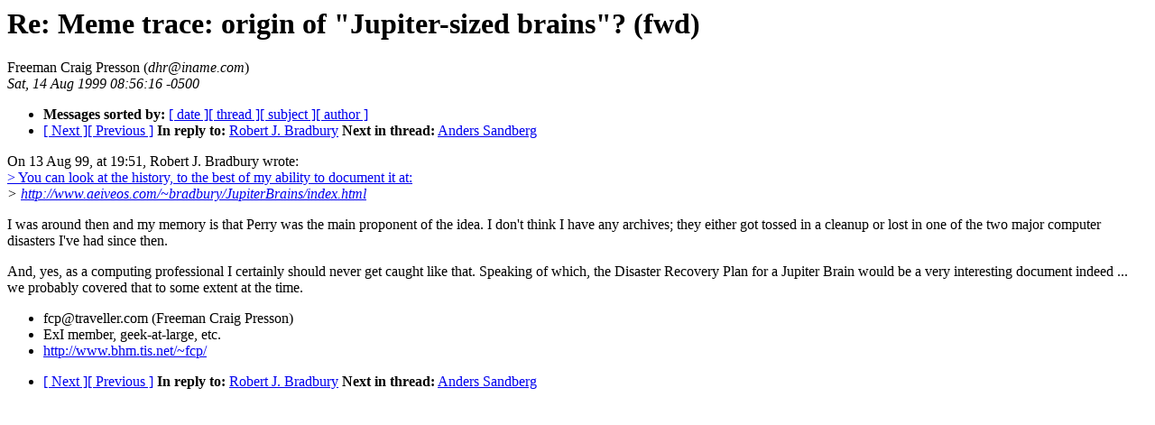

--- FILE ---
content_type: text/html; charset=utf-8
request_url: http://extropians.weidai.com/extropians.3Q99/2105.html
body_size: 1120
content:
<!-- received="Sat Aug 14 07:56:21 1999 MDT" -->
<!-- sent="Sat, 14 Aug 1999 08:56:16 -0500" -->
<!-- name="Freeman Craig Presson" -->
<!-- email="dhr@iname.com" -->
<!-- subject="Re: Meme trace: origin of "Jupiter-sized brains"? (fwd)" -->
<!-- id="199908141356.IAA59060@zephyr.traveller.com" -->
<!-- inreplyto="Pine.SV4.3.91.990813193541.5373A-100000@www.aeiveos.com" -->
<!-- version=1.10, linesinbody=24 -->
<html><head><title>extropians: Re: Meme trace: origin of "Jupiter-sized brains"? (fwd)</title>
<meta name=author content="Freeman Craig Presson">
<link rel=author rev=made href="mailto:dhr@iname.com" title ="Freeman Craig Presson">
</head><body>
<h1>Re: Meme trace: origin of "Jupiter-sized brains"? (fwd)</h1>
Freeman Craig Presson (<i>dhr@iname.com</i>)<br>
<i>Sat, 14 Aug 1999 08:56:16 -0500</i>
<p>
<ul>
<li> <b>Messages sorted by:</b> <a href="date.html#2105">[ date ]</a><a href="index.html#2105">[ thread ]</a><a href="subject.html#2105">[ subject ]</a><a href="author.html#2105">[ author ]</a>
<!-- next="start" -->
<li><a href="2106.html">[ Next ]</a><a href="2104.html">[ Previous ]</a>
<b>In reply to:</b> <a href="2090.html">Robert J. Bradbury</a>
<!-- nextthread="start" -->
<b>Next in thread:</b> <a href="2276.html">Anders Sandberg</a>
</ul>
<!-- body="start" -->

<p>
On 13 Aug 99, at 19:51, Robert J. Bradbury wrote:
<br>
<a href="2090.html#2105qlink1">&gt; You can look at the history, to the best of my ability to document it at:</a><br>
<i>&gt;    <a href="http://www.aeiveos.com/~bradbury/JupiterBrains/index.html">http://www.aeiveos.com/~bradbury/JupiterBrains/index.html</a></i><br>

<p>
I was around then and my memory is that Perry was the main 
proponent of the idea. I don't think I have any archives; they
either got tossed in a cleanup or lost in one of the two major
computer disasters I've had since then.

<p>
And, yes, as a computing professional I certainly should never
get caught like that. Speaking of which, the Disaster Recovery 
Plan for a Jupiter Brain would be a very interesting document
indeed ... we probably covered that to some extent at the time.








<UL>
  <li>  fcp@traveller.com (Freeman Craig Presson)
  <li>  ExI member, geek-at-large, etc.
  <li>  <a href="http://www.bhm.tis.net/~fcp/">http://www.bhm.tis.net/~fcp/</a>

</UL>
<!-- body="end" -->
<p>
<ul>
<!-- next="start" -->
<li><a href="2106.html">[ Next ]</a><a href="2104.html">[ Previous ]</a>
<b>In reply to:</b> <a href="2090.html">Robert J. Bradbury</a>
<!-- nextthread="start" -->
<b>Next in thread:</b> <a href="2276.html">Anders Sandberg</a>
</ul>
</body></html>
